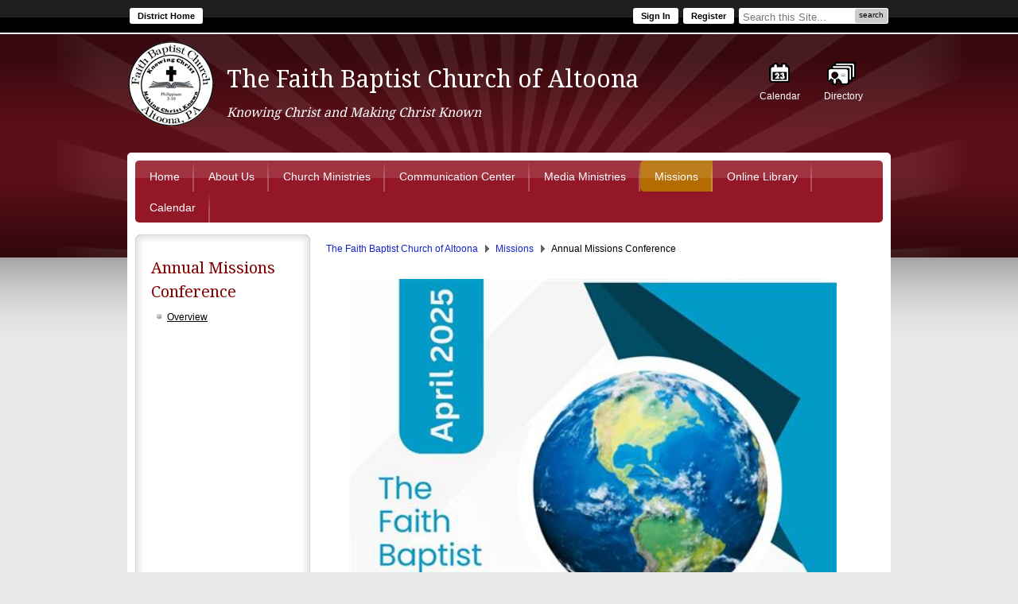

--- FILE ---
content_type: application/javascript
request_url: https://www.fbcaltoona.org/cms/lib/PA07000002/Centricity/Template/3/scripts/simple.creative.GalleryRotate.jQuery.min.js
body_size: 1978
content:
(function($){$.fn.creativeGalleryRotateSimple=function(settings){var config={'imageHeight':100,'imageControls':"on",'useOverlay':"off",'randomOrder':"on",'linkImage':"yes",'animateType':"slide",'animateSpeed':5,'pauseHover':"off",'autoRotate':"on"};if(settings){$.extend(config,settings)}return this.each(function(index,list){var element=this;$(element).hide();var myID=$(element).parent().parent().attr("id").replace("pmi-","");var myJSON=eval("photoGallery"+myID);var totalFiles=myJSON.Album.Images.length;var myContainer="#rotate-container-"+myID;var imageWidth=myJSON.Album.gallerywidth;var currentFile=0;var animateInterval=[];var action="";if(totalFiles>0){if(config.randomOrder=="on"){myJSON.Album.Images=myJSON.Album.Images.sort(function(){return 0.5-Math.random()})}if(config.animateSpeed>=myJSON.Album.transitiondelay){myJSON.Album.transitiondelay=config.animateSpeed+1}applyDefaultStyling();buildStructure();if(config.imageControls=="on"){nextButtonBackButton()}pauseHover()}function pauseHover(){if(config.pauseHover=="on"){$(".rotating-images",myContainer).hover(function(){clearInterval(animateInterval[myID])},function(){if(config.autoRotate=="on"){animateInterval[myID]=setInterval(function(){if(totalFiles>1){setActiveNext()}},myJSON.Album.transitiondelay*1000)}})}if(config.useOverlay=="yes"&&config.pauseHover=="on"){$(".image-overlay",myContainer).hover(function(){clearInterval(animateInterval[myID])},function(){if(config.autoRotate=="on"){animateInterval[myID]=setInterval(function(){if(totalFiles>1){setActiveNext()}},myJSON.Album.transitiondelay*1000)}})}}function buildStructure(){var structure="<div class='gallery-container' id='"+myContainer.replace("#","")+"'>"+"	<div class='rotating-images'><ul class='pictures'></ul></div>"+"</div>";if(config.imageControls=="on"){structure="<div class='gallery-container' id='"+myContainer.replace("#","")+"'><div class='image-button back'></div>"+"	<div class='rotating-images'><ul class='pictures'></ul></div>"+"<div class='image-button next'></div></div>"}$(element).parent().parent().append(structure);if(config.useOverlay=="on"){var overlayStructure="<div class='image-overlay'></div>";if(config.linkImage=="on"){overlayStructure="<a href='#' class='image-overlay'></a>"}$(myContainer).append(overlayStructure)}loadImageLis();if(config.autoRotate=="on"){animateInterval[myID]=setInterval(function(){if(totalFiles>1){setActiveNext()}},myJSON.Album.transitiondelay*1000)}}function nextButtonBackButton(){$(".image-button.next",myContainer).click(function(){clearInterval(animateInterval[myID]);if(totalFiles>1){setActiveNext()}if(config.autoRotate=="on"){animateInterval[myID]=setInterval(function(){if(totalFiles>1){setActiveNext()}},myJSON.Album.transitiondelay*1000)}});$(".image-button.back",myContainer).click(function(){clearInterval(animateInterval[myID]);if(totalFiles>1){setActivePrevious()}if(config.autoRotate=="on"){animateInterval[myID]=setInterval(function(){if(totalFiles>1){setActivePrevious()}},myJSON.Album.transitiondelay*1000)}})}function applyDefaultStyling(){var dynDefaultStyles=document.createElement('style');if(dynDefaultStyles){dynDefaultStyles.setAttribute('type','text/css');var head=document.getElementsByTagName('head')[0];if(head){var styleElement=document.getElementsByTagName('style')[0];head.insertBefore(dynDefaultStyles,styleElement)}var defaultStyles=".gallery-container ul {"+"	list-style : none;"+"	padding: 0px;"+"	margin: 0px;"+"}"+".gallery-container ul.pictures li {"+"	float: left;"+"	display: block;"+"	overflow: hidden;"+"}"+myContainer+" .rotating-images {"+"	position: relative;"+"	overflow: hidden;"+"	width: "+imageWidth+"px;"+"	height:"+config.imageHeight+"px;"+"}"+myContainer+" .rotating-images img {"+"	width: "+imageWidth+"px;"+"	min-height: "+config.imageHeight+"px;"+"}"+".gallery-container p.caption-text {"+"	margin: 0px;"+"}"+".gallery-container ul.pictures li {"+"	position: absolute;"+"	top: 0px;"+"	left: 0px;"+"	display: none;"+"}";var rules=document.createTextNode(defaultStyles);if(dynDefaultStyles.styleSheet){dynDefaultStyles.styleSheet.cssText=defaultStyles}else{dynDefaultStyles.appendChild(rules)}}}function imageTransition(action){if(config.animateType=="fade"){var activeImage=$("ul.pictures li.active",myContainer);var prevImage=$("ul.pictures li.previous",myContainer);$("ul.pictures li",myContainer).css({"z-index":"0"});$(prevImage).css({"z-index":1,"display":"block"});$(activeImage).css({"z-index":2,"display":"none"});$(activeImage).fadeIn(config.animateSpeed*1000,function(){})}if(config.animateType=="slide"){if(action=="back"){var activeImage=$("ul.pictures li.active",myContainer);var previousImage=$("ul.pictures li.previous",myContainer);$("ul.pictures li",myContainer).css({"z-index":"0","display":"block","left":"0px"});$(previousImage).css({"z-index":1,"display":"block","left":"0px"});$(activeImage).css({"z-index":2,"display":"block","left":imageWidth*-1+"px"});$(previousImage).animate({"left":imageWidth+"px"},config.animateSpeed*1000);$(activeImage).animate({"left":"0px"},config.animateSpeed*1000)}else{var activeImage=$("ul.pictures li.active",myContainer);var previousImage=$("ul.pictures li.previous",myContainer);$("ul.pictures li",myContainer).css({"z-index":"0","display":"block","left":"0px"});$(previousImage).css({"z-index":1,"display":"block"});$(activeImage).css({"z-index":2,"display":"block","left":imageWidth+"px"});$(previousImage).animate({"left":imageWidth*-1+"px"},config.animateSpeed*1000);$(activeImage).animate({"left":"0px"},config.animateSpeed*1000)}}}function setActivePrevious(){var nextSliderIndex=0;var newActiveImage="";var activeImage="";$("ul.pictures li",myContainer).removeClass("previous").removeClass("next");activeImage=$("ul.pictures li.active",myContainer).removeClass("active").addClass("previous");if($(activeImage).prev().size()){newActiveImage=$(activeImage).prev().addClass("active").removeClass("next")}else{newActiveImage=$("ul.pictures li:last",myContainer).addClass("active").removeClass("next")}if($(newActiveImage).prev().size()){$(newActiveImage).prev().addClass("next")}else{$("ul.pictures li:last",myContainer).addClass("next")}nextSliderIndex=$("ul.pictures li.next",myContainer).attr("index");if(!$('ul.pictures li.next',myContainer).find("img").size()){loadImage(nextSliderIndex)}loadActiveStuff();imageTransition("back")}function setActiveNext(){$("ul.pictures li",myContainer).removeClass("previous").removeClass("next");var activeImage=$("ul.pictures li.active",myContainer).removeClass("active").addClass("previous");if($(activeImage).next().size()){var newActiveImage=$(activeImage).next().addClass("active")}else{var newActiveImage=$("ul.pictures li",myContainer).eq(0).addClass("active")}if($(newActiveImage).next().size()){$(newActiveImage).next().addClass("next")}else{$("ul.pictures li",myContainer).eq(0).addClass("next")}var nextSliderIndex=$('ul.pictures li.next',myContainer).attr("index");if(!$('ul.pictures li.next',myContainer).find("img").size()){loadImage(nextSliderIndex)}loadActiveStuff();imageTransition("next")}function loadActiveStuff(){var activeIndex=$('ul.pictures li.active',myContainer).attr("index");var nextIndex=$('ul.pictures li.next',myContainer).attr("index");var previousIndex=$('ul.pictures li.previous',myContainer).attr("index");var titleLink=myJSON.Album.Images[activeIndex].link;var target=myJSON.Album.Images[activeIndex].target;if(config.useOverlay=="on"&&config.linkImage){$("a.image-overlay",myContainer).attr("target",target).attr("href",titleLink)}}function loadImageLis(){var hrefLink="#";var target="";var liStructure="";var transitionClass="";if(currentFile<totalFiles){if(currentFile==1){transitionClass="next"}if(currentFile==totalFiles-1){transitionClass="previous"}if(currentFile==0){transitionClass="active"}if(config.linkImage=="yes"){if(myJSON.Album.Images[currentFile].link!=""){hrefLink=myJSON.Album.Images[currentFile].link}target=myJSON.Album.Images[currentFile].target;liStructure="<li class='"+transitionClass+"' index='"+currentFile+"' style='height: "+config.imageHeight+"px; width: "+imageWidth+"px;'><a class='imgHolder loading' target='"+target+"' href='"+hrefLink+"'index='"+currentFile+"'></a></li>"}else{liStructure="<li class='"+transitionClass+" imgHolder' index='"+currentFile+"' style='height: "+config.imageHeight+"px; width: "+imageWidth+"px;'></li>"}if(currentFile==0){loadImage(0)}if(currentFile==1){loadImage(1)}$("ul.pictures",myContainer).append(liStructure);currentFile++;loadImageLis();$('ul.pictures li.active',myContainer).css("z-index",2).css("display","block")}}function loadImage(index){var img=new Image();var imageRawSource=myJSON.Album.Images[index].src.split("?");var imageSource=imageRawSource[0];var imageSource=myJSON.Album.lgpath+imageSource;var altTag=myJSON.Album.Images[index].photoname;var liStructure=" ";$(img).load(function(){$(".imgHolder[index="+index+"]",myContainer).removeClass('loading').append(this)}).error(function(){alert("image did not load")}).attr('src',imageSource).attr("alt",altTag).css("width",imageWidth+"px")}})}})(jQuery);

--- FILE ---
content_type: application/javascript
request_url: https://www.fbcaltoona.org/Static/GlobalAssets/Scripts/min/SW-UI_2680.min.js
body_size: 6539
content:
//detailoverlay
//(function(c){c.fn.detailoverlay=function(m){c.extend({},c.fn.detailoverlay.defaults,m);return this.each(function(){function n(){b.appendTo("body");var c=a.offset();switch(a.attr("position")){case "left":var e=b.outerWidth?b.outerWidth():b.width();b.css({top:c.top+"px",left:c.left-e+"px"});break;case "right":var d=a.outerWidth?a.outerWidth():a.width();b.css({top:c.top+"px",left:c.left+d+"px"});break;case "bottomleft":var e=b.outerWidth?b.outerWidth():b.width(),d=a.outerWidth?a.outerWidth():a.width(), h=a.outerHeight?a.outerHeight():a.height();b.css({top:parseInt(c.top+h)+"px",left:parseInt(c.left+d)-e+"px"});break;case "bottom":h=a.outerHeight?a.outerHeight():a.height();b.css({top:parseInt(c.top+h)+"px",left:c.left+"px"});break;case "top":h=a.outerHeight?a.outerHeight():a.height(),b.css({top:parseInt(c.top-h)-k+"px",left:c.left+"px"})}}var a=c(this),b=c("#"+a.attr("targetDivID"));b.addClass("ui-detail-overlay-panel");var e=a.attr("actionClass");e===void 0&&(e="none");var i=a.attr("targetDivJS"); i===void 0&&(i="");var l=a.attr("onCloseJS");l===void 0&&(l="");var d=a.attr("isAbsolute");d===void 0&&(d="false");d=a.attr("position");d===void 0&&(d="left");var f="";if(d=="top"||d=="bottom"||d=="bottomleft")f="height";else if(d=="left"||d=="right")f="width";var m=b.width(),k=b.height();b.attr("id").indexOf("iconuploader")>=0&&(k=50);b.attr("id").indexOf("imageuploader")>=0&&(k=50);if(a.attr("actionType")=="hover"){a.unbind();var g,j;a.hover(function(){n();clearTimeout(g);b.is(":hidden")&&eval(i); j=setTimeout(function(){a.addClass(e);b.fadeIn()},200)},function(){clearTimeout(j);g=setTimeout(function(){a.removeClass(e);b.fadeOut()},200)});b.hover(function(){clearTimeout(g)},function(){g=setTimeout(function(){a.removeClass(e);b.fadeOut()},200)})}else a.unbind("click"),a.click(function(d){function g(b){var d=b.data.div,b=c(b.target);if(b.is("'#"+d.attr("id")+"'")||b.parents().is("'#"+d.attr("id")+"'"))c(document).one("click",{div:d},g);else j(a,d)}function j(b,a){a.is(":visible")&&(f=="width"? a.animate({width:"0"},"fast",function(){a.hide("fast",function(){eval(l)})}):f=="height"&&a.animate({height:"0"},"fast",function(){a.hide("fast",function(){eval(l)})}));b.removeClass(e)}n();d.preventDefault();if(c(this).hasClass(e))return j(a,b),a.removeClass(e),!1;c(".ui-detail-overlay").each(function(){c(this).hasClass(e)&&(c("#"+c(this).attr("targetDivID")).hide(),eval(c(this).attr("onCloseJS")),c(this).removeClass(e))});a.addClass(e);f=="width"?b.css({width:"0"}):f=="height"&&b.css({height:"0"}); f=="width"?b.animate({width:m+"px"},"fast",function(){eval(i);c(document).one("click",{div:b},g);b.show()}):f=="height"&&b.animate({height:k+"px"},"fast",function(){eval(i);c(document).one("click",{div:b},g);b.show()});return!1})})};c.fn.canceldetailoverlay=function(){return this.each(function(){c(this).unbind("mouseleave");c(this).addClass("active")})};c.fn.detailoverlay.defaults={actionType:""}})(jQuery);

(function ($) { $.fn.detailoverlay = function (options) { var opts = $.extend({}, $.fn.detailoverlay.defaults, options); return this.each(function () { function PositionDiv() { $div.appendTo("body"); var t = $button.offset(); switch ($button.attr("position")) { case "left": var i = $div.outerWidth ? $div.outerWidth() : $div.width(); $div.css({ top: t.top + "px", left: t.left - i + "px" }); break; case "right": var o = $button.outerWidth ? $button.outerWidth() : $button.width(); $div.css({ top: t.top + "px", left: t.left + o + "px" }); break; case "bottomleft": var i = $div.outerWidth ? $div.outerWidth() : $div.width(), o = $button.outerWidth ? $button.outerWidth() : $button.width(), e = $button.outerHeight ? $button.outerHeight() : $button.height(); $div.css({ top: parseInt(t.top + e) + "px", left: parseInt(t.left + o) - i + "px" }); break; case "bottom": var e = $button.outerHeight ? $button.outerHeight() : $button.height(); $div.css({ top: parseInt(t.top + e) + "px", left: t.left + "px" }); break; case "top": var e = $button.outerHeight ? $button.outerHeight() : $button.height(); $div.css({ top: parseInt(t.top - e) - height + "px", left: t.left + "px" }); break; case "topleft": var i = $div.outerWidth ? $div.outerWidth() : $div.width(), o = $button.outerWidth ? $button.outerWidth() : $button.width(), e = $button.outerHeight ? $button.outerHeight() : $button.height(), n = parseInt(t.top - e - 250) + "px", a = parseInt(t.left + o - 90) + "px"; $div.css({ top: n, left: a, display: "block" }) } } var $button = $(this), $div = $("#" + $button.attr("targetDivID")); $div.addClass("ui-detail-overlay-panel"); var actionClass = $button.attr("actionClass"); void 0 === actionClass && (actionClass = "none"); var callback = $button.attr("targetDivJS"); void 0 === callback && (callback = ""); var closeCallback = $button.attr("onCloseJS"); void 0 === closeCallback && (closeCallback = ""); var isAbsolute = $button.attr("isAbsolute"); void 0 === isAbsolute && (isAbsolute = "false"); var position = $button.attr("position"); void 0 === position && (position = "left"); var slideDirection = ""; "top" == position || "bottom" == position || "bottomleft" == position ? slideDirection = "height" : ("left" == position || "right" == position) && (slideDirection = "width"); var width = $div.width(), height = $div.height(); if ($div.attr("id").indexOf("iconuploader") >= 0 && (height = 50), $div.attr("id").indexOf("imageuploader") >= 0 && (height = 50), "hover" == $button.attr("actionType")) { $button.unbind(); var outTO, inTO; $button.hover(function (e) { PositionDiv(), clearTimeout(outTO), $div.is(":hidden") && eval(callback), inTO = setTimeout(function () { $button.addClass(actionClass), $div.fadeIn() }, 200) }, function () { clearTimeout(inTO), outTO = setTimeout(function () { $button.removeClass(actionClass), $div.fadeOut() }, 200) }), $div.hover(function () { clearTimeout(outTO) }, function () { outTO = setTimeout(function () { $button.removeClass(actionClass), $div.fadeOut() }, 200) }) } else $button.unbind("click"), $button.click(function (e) { function BindDocumentClick(t) { var i = t.data.div, o = $(t.target); o.is("#" + i.attr("id")) || o.parents().is("#" + i.attr("id")) ? $(document).one("click", { div: i }, BindDocumentClick) : ClosePanel($button, i) } function ClosePanel($button, $div) { $div.is(":visible") && ("width" == slideDirection ? $div.animate({ width: "0" }, "fast", function () { $div.hide("fast", function () { eval(closeCallback) }) }) : "height" == slideDirection && $div.animate({ height: "0" }, "fast", function () { $div.hide("fast", function () { eval(closeCallback) }) })), $button.removeClass(actionClass) } return PositionDiv(), e.preventDefault(), $(this).hasClass(actionClass) ? (ClosePanel($button, $div), $button.removeClass(actionClass), !1) : ($(".ui-detail-overlay").each(function () { $(this).hasClass(actionClass) && ($("#" + $(this).attr("targetDivID")).hide(), eval($(this).attr("onCloseJS")), $(this).removeClass(actionClass)) }), $button.addClass(actionClass), "width" == slideDirection ? $div.css({ width: "0" }) : "height" == slideDirection && $div.css({ height: "0" }), "width" == slideDirection ? $div.animate({ width: width + "px" }, "fast", function () { eval(callback), $(document).one("click", { div: $div }, BindDocumentClick), $div.show() }) : "height" == slideDirection && $div.animate({ height: height + "px" }, "fast", function () { eval(callback), $(document).one("click", { div: $div }, BindDocumentClick), $div.show() }), !1) }) }) }, $.fn.canceldetailoverlay = function () { return this.each(function () { $(this).unbind("mouseleave"), $(this).addClass("active") }) }, $.fn.detailoverlay.defaults = { actionType: "" } })(jQuery);

//detailoverlayinner
(function (c) { c.fn.detailoverlayinner = function (m) { c.extend({}, c.fn.detailoverlayinner.defaults, m); return this.each(function () { function n() { b.appendTo("body"); var c = a.offset(); switch (a.attr("position")) { case "left": var e = b.outerWidth ? b.outerWidth() : b.width(); b.css({ top: c.top + "px", left: c.left - e + "px" }); break; case "right": var d = a.outerWidth ? a.outerWidth() : a.width(); b.css({ top: c.top + "px", left: c.left + d + "px" }); break; case "bottomleft": var e = b.outerWidth ? b.outerWidth() : b.width(), d = a.outerWidth ? a.outerWidth() : a.width(), h = a.outerHeight ? a.outerHeight() : a.height(); b.css({ top: parseInt(c.top + h) + "px", left: parseInt(c.left + d) - e + "px" }); break; case "bottom": h = a.outerHeight ? a.outerHeight() : a.height(); b.css({ top: parseInt(c.top + h) + "px", left: c.left + "px" }); break; case "top": h = a.outerHeight ? a.outerHeight() : a.height(), b.css({ top: parseInt(c.top - h) - k + "px", left: c.left + "px" }) } } var a = c(this), b = c("#" + a.attr("targetDivID")); b.addClass("ui-detail-overlay-panel"); var e = a.attr("actionClass"); e === void 0 && (e = "none"); var i = a.attr("targetDivJS"); i === void 0 && (i = ""); var l = a.attr("onCloseJS"); l === void 0 && (l = ""); var d = a.attr("isAbsolute"); d === void 0 && (d = "false"); d = a.attr("position"); d === void 0 && (d = "left"); var f = ""; if (d == "top" || d == "bottom" || d == "bottomleft") f = "height"; else if (d == "left" || d == "right") f = "width"; var m = b.width(), k = b.height(); b.attr("id").indexOf("iconuploader") >= 0 && (k = 50); b.attr("id").indexOf("imageuploader") >= 0 && (k = 50); if (a.attr("actionType") == "hover") { a.unbind(); var g, j; a.hover(function () { n(); clearTimeout(g); b.is(":hidden") && eval(i); j = setTimeout(function () { a.addClass(e); b.fadeIn() }, 200) }, function () { clearTimeout(j); g = setTimeout(function () { a.removeClass(e); b.fadeOut() }, 200) }); b.hover(function () { clearTimeout(g) }, function () { g = setTimeout(function () { a.removeClass(e); b.fadeOut() }, 200) }) } else a.unbind("click"), a.click(function (d) { function g(b) { var d = b.data.div, b = c(b.target); if (b.is("#" + d.attr("id")) || b.parents().is("#" + d.attr("id"))) c(document).one("click", { div: d }, g); else j(a, d) } function j(b, a) { a.is(":visible") && (f == "width" ? a.animate({ width: "0" }, "fast", function () { a.hide("fast", function () { eval(l) }) }) : f == "height" && a.animate({ height: "0" }, "fast", function () { a.hide("fast", function () { eval(l) }) })); b.removeClass(e) } n(); d.preventDefault(); if (c(this).hasClass(e)) return j(a, b), a.removeClass(e), !1; c(".ui-detail-overlayinner").each(function () { c(this).hasClass(e) && (c("#" + c(this).attr("targetDivID")).hide(), eval(c(this).attr("onCloseJS")), c(this).removeClass(e)) }); a.addClass(e); f == "width" ? b.css({ width: "0" }) : f == "height" && b.css({ height: "0" }); f == "width" ? b.animate({ width: m + "px" }, "fast", function () { eval(i); c(document).one("click", { div: b }, g); b.show() }) : f == "height" && b.animate({ height: k + "px" }, "fast", function () { eval(i); c(document).one("click", { div: b }, g); b.show() }); return !1 }) }) }; c.fn.canceldetailoverlayinner = function () { return this.each(function () { c(this).unbind("mouseleave"); c(this).addClass("active") }) }; c.fn.detailoverlayinner.defaults = { actionType: "" } })(jQuery);

//menubutton
(function (a) { a.fn.menubutton = function (i) { function j(d) { function f(a) { a.data.menu.hide(); a.data.button.removeClass("active") } var c = a(this), e = c.attr("href").indexOf("#"), e = c.attr("href").substring(e), b = a(e), e = b.css("display") == "block", g = c.attr("positionabs") == "true" ? !0 : !1; d.preventDefault(); if (e) b.hide(), c.removeClass("active"), b.removeClass("active"); else { g && (a("body div[id=" + b.attr("id") + "]").remove(), b.appendTo("body")); a(b).has("div.ui-btn-menu-panel-detail").length === 0 && (a(b).find("ul").before('<div class="ui-btn-menu-panel-header" ></div>'), a(b).find("ul").after('<div class="ui-btn-menu-panel-footer" ></div>'), a(b).find("ul").wrap('<div class="ui-btn-menu-panel-detail" />')); a(".ui-btn-menu-panel").each(function () { a(this).is(":visible") && a(this).hide() }); a(".ui-btn-menu").each(function () { a(this).hasClass("active") && a(this).removeClass("active") }); c.addClass("active"); var d = g ? c.offset() : c.position(), e = c.outerHeight ? c.outerHeight() : c.height(), g = c.outerWidth ? c.outerWidth() : c.width(), h = c.attr("position"); h === void 0 && (h = "right"); g = h == "right" ? g - 140 : 0; b.addClass("active"); b.css({ top: d.top + e + "px", left: d.left + g + "px" }); b.click(function (a) { a.stopPropagation() }); b.show(1, function () { a(document).one("click", { button: c, menu: b }, f); b.find("a").bind("click", { button: c, menu: b }, f) }); b.show() } return !1 } a.extend({}, a.fn.menubutton.defaults, i); return this.each(function () { var d = a(this), f = d.attr("href").indexOf("#"), f = d.attr("href").substring(f); a(f).addClass("ui-btn-menu-panel"); d.attr("isBound") === void 0 && d.bind("click", j); d.attr("isBound", "true") }) }; a.fn.menubutton.defaults = { buttonType: "" } })(jQuery);

//validate
(function (c) {
    c.fn.validate = function (n) {
        var f = c.extend({}, c.fn.validate.defaults, n); c(".error-validation").remove(); c(".failed-validation").removeClass("failed-validation"); var l = !1, g = "", h = 100; return this.each(function () {
            function k(b) {
                var e = b.attr("validationtype"), a = jQuery.trim(b.val()); switch (e) {
                    case "numeric": e = /^[0-9]+$/; "" === a || a.match(e) || d(b); break; case "numericCSSUnit": e = /^[0-9]+$/; "" === a || (a.match(e) || (a.includes("px") || a.includes("%"))) || d(b); break;  case "range": var e = /^[0-9]+$/, f = void 0 === b.attr("min") ? 0 : b.attr("min"), g = void 0 === b.attr("max") ? Infinity : b.attr("max"); "" !== a && (parseInt(f) > a || parseInt(g) <
                    a || !a.match(e)) && d(b); break; case "date": case "datetime": "" !== a && ("datetime" == e && "false" == c("#" + b.attr("id") + "-date").attr("isValidDate") ? d(b) : "false" == b.attr("isValidDate") ? d(b) : ("" != b.attr("max") && void 0 !== b.attr("max") && (e = new Date(a), f = "#" != b.attr("max").substring(0, 1) ? new Date(b.attr("max")) : new Date(c(b.attr("max")).val()), e > f && d(b)), "" != b.attr("min") && void 0 !== b.attr("min") && (e = new Date(a), a = "#" != b.attr("min").substring(0, 1) ? new Date(b.attr("min")) : new Date(c(b.attr("min")).val()), e < a && d(b))));
                        break; case "email": "" !== a && (-1 == a.indexOf("@") || -1 == a.indexOf(".") || a.indexOf("@") > a.lastIndexOf(".") ? d(b) : "" == a.substring(0, a.indexOf("@")) || "" == c.trim(a.substring(a.indexOf("@") + 1, a.lastIndexOf("."))) || "" == c.trim(a.substring(a.lastIndexOf(".") + 1)) ? d(b) : "@@" == a.substring(a.indexOf("@"), a.indexOf("@") + 2) || ".." == a.substring(a.lastIndexOf(".") + 1, a.lastIndexOf(".") - 1) ? d(b) : -1 < a.indexOf(" ") && d(b)); break; case "url": a = a.split(";"); c.each(a, function () {
                            var a = c.trim(this); if ("" !== a && (-1 == a.indexOf("/") ||
                            "" == c.trim(a.substring(a.indexOf("/") + 1)) || 0 != a.indexOf("/") && (-1 == a.indexOf(".") || "http://" != a.substring(0, 7) && "https://" != a.substring(0, 8) && "ftp://" != a.substring(0, 6) || "http://" == a.substring(0, 7) && "" == a.substring(7, 8) || "https://" == a.substring(0, 8) && "" == a.substring(8, 9) || "ftp://" == a.substring(0, 6) && "" == a.substring(6, 7)))) return d(b), !1
                        }); break; case "singleurl": if ("" !== a && (-1 == a.indexOf("/") || "" == c.trim(a.substring(a.indexOf("/") + 1)) || 0 != a.indexOf("/") && (-1 == a.indexOf(".") || "http://" != a.substring(0,
                        7) && "https://" != a.substring(0, 8) && "ftp://" != a.substring(0, 6) || "http://" == a.substring(0, 7) && "" == a.substring(7, 8) || "https://" == a.substring(0, 8) && "" == a.substring(8, 9) || "ftp://" == a.substring(0, 6) && "" == a.substring(6, 7)))) return d(b), !1; break; case "wysiwyg": 5E5 < jQuery.trim(eval("Get" + b.attr("wysiwygid") + "HTML()")).length && d(b); break; case "friendlyurl": specValues = /\\|\/|:|\;|\*|\?|<|>|\#/gi; a.match(specValues) && d(b); break; case "friendlyurlfs": specValues = /\\|:|\;|\*|\?|<|>|\#|\%|\&|\+/gi; a.match(specValues) &&
                        d(b); break; case "enddatetime": "00:00" == c.trim(a) && d(b)
                }
            } function d(b) { 0 < b.siblings(".counter:first").length ? b.siblings(".counter:first").after("<div class='error-validation' aria-live='assertive'>" + b.attr("errormessage") + "</div>") : (b.after("<div class='error-validation' aria-live='assertive'>" + b.attr("errormessage") + "</div>"), b.addClass("failed-validation")); l = !0; void 0 !== b.attr("tabstrip") && b.attr("tab") < h && (g = b.attr("tabstrip"), h = b.attr("tab")) } var m = c(this); m.find(".required").each(function () {
                if ("radio" != c(this).attr("validationtype") &&
                "wysiwyg" != c(this).attr("validationtype")) "" != jQuery.trim(c(this).val()) ? k(c(this)) : d(c(this)); else if ("radio" == c(this).attr("validationtype")) { var b = c(this).attr("radioname"); void 0 === c("input[name^='" + b + "']:checked").val() && d(c(this)) } else "wysiwyg" == c(this).attr("validationtype") && ("" != jQuery.trim(eval("Get" + c(this).attr("wysiwygid") + "HTML()")) ? k(c(this)) : d(c(this)))
            }); m.find(".optional").each(function () { k(c(this), !1) }); !1 === l ? f.onSuccess.call(this, f.params) : ("" != g && c("#" + g).tabs("select", parseInt(h)),
            f.onFail.call(this, f.params))
        })
    }; c.fn.validate.defaults = { onSuccess: function () { }, onFail: function () { }, params: {} }
})(jQuery); 

//blockuserinteraction
(function (a) { a.fn.blockinteraction = function (l) { var f = a.extend({}, a.fn.blockinteraction.defaults, l); return this.each(function () { if (a("#" + a(this).attr("id") + "-block-message").length > 0) return false; var b = a(this); b.html(); var e = b.outerHeight ? b.outerHeight() : b.height(), j = b.outerWidth ? b.outerWidth() : b.width(), c = b.offset(), k = b.attr("id") + "-block"; if (f.isOverlay === true) { e -= 20; j -= 20 } f.isOverlay === false ? a(document).ready(function () { a("body").append("<div id='" + b.attr("id") + "-block' class='blocker'></div>") }) : b.append("<div id='" + b.attr("id") + "-block' class='blocker'></div>"); var d = a("#" + b.attr("id") + "-block"); d.css({ position: "absolute", top: f.isOverlay === false ? c.top : "31px", left: f.isOverlay === false ? c.left : "10px", width: j + "px", height: e + "px", background: "transparent url('" + staticURL + "/GlobalAssets/Images/loading-overlay.png')", "z-index": "1002" }); d.append("<span id='" + k + "-message' class='blocker'>" + f.message + "</span>"); c = a("#" + b.attr("id") + "-block-message"); c.css({ padding: f.type == 1 ? "10px" : "30px", "font-size": f.type == 1 ? "10pt" : "18pt" }); c.outerHeight ? c.outerHeight() : c.height(); k = c.outerWidth ? c.outerWidth() : c.width(); d = a(window).scrollTop(); var i = d + a(window).height(), g = a(this).offset().top; e = g + e; var h = 0; if (d > g && i < e) h = d - g + 20; else if (d < g && i > e) h = 20; else if (d > g && i > e) h = d - g + 20; else if (d < g && i < e) h = 20; c.css({ "margin-top": h + "px", "margin-left": j / 2 - k + "px", background: "transparent" }) }) }; a.fn.blockinteraction.defaults = { something: "" }; a.fn.unblockinteraction = function () { return this.each(function () { a(this); a(".blocker").remove() }) }; a.fn.blockinteraction.defaults = { message: "Please Wait...", type: 2, isOverlay: false } })(jQuery);

//swalert
(function (b) {
    b.fn.swalert = function (m) {
        var f = b.extend({}, b.fn.swalert.defaults, m); return this.each(function (n, m) {
            function k() { b("div[id='" + d + "base']").fadeOut(); e.fadeOut(); e.remove(); l.focus() } b(this); var l = document.activeElement; 0 < b("input.focus:first").length && (l = b("input.focus:first")); l.blur(); var g, h = 0; for (g = "alert" + n + ""; 0 < b("#" + g).length;)h++ , g = "_" + h, g = "alert" + n + g; b("body").append('<div id="' + g + '" class="ui-sw-alert ' + f.alertType + ' ui-sw-alert-envelope"  role="alert" aria-live="assertive"></div>');
            var e = b("#" + g); var d = e.attr("id"); e.append("<div class='ui-sw-alert top'></div>"); e.append("<div class='ui-sw-alert body'></div>"); e.append("<div class='ui-sw-alert footer'></div>"); h = ""; h = "ok" == f.buttonType ? '<button id="' + d + 'ok" class="ui-btn-general-primary swalert-button bb-butt" tabindex="0"><span>OK</span></button>' : '<button id="' + d + 'yes" class="ui-btn-general-primary swalert-button bb-butt" tabindex="0"><span>Yes</span></button>' + ('<button id="' + d + 'no" class="ui-btn-general swalert-button bb-butt" tabindex="0"><span>No</span></button>');
            $alertboxBody = e.find(".body"); $alertboxBody.append("<div class='ui-sw-alert icon " + f.alertType + "'></div>"); $alertboxBody.append("<div class='ui-sw-alert text' role='alert' aria-live='assertive'>" + function (c) { var d = /<\/([\s]*)script>/ig; return /<script.*?>/ig.test(c) || d.test(c) ? b("<div/>").text(c).html() : c }(f.alertText) + "</div>"); $alertboxBody.append("<div class='ui-sw-alert buttons'>" + h + "</div>"); e.before('<div id="' + g + 'base" class="ui-dialog-overlay-base-modal" tabindex="-1">').after("</div>"); h =
                b(window).width() / 2 - e.width() / 2; var p = b(window).height() / 2 + b(window).scrollTop() - e.height(); b("#" + d + "base").css({ top: "0", bottom: "0" }).fadeIn(); e.css({ position: "absolute", "z-index": "99999", left: h + "px", top: p + "px", visibility: "visible" }); b("#" + g + "base").css("z-index", "99998"); b("#" + d + "ok").bind("click", function () { k(); f.onOk.call(this, f.params) }); b("#" + d + "ok").keydown(function (c) { 13 == c.keyCode && (c.stopImmediatePropagation(), b(this).click()) }); b("#" + d + "yes").bind("click", function () {
                    k(); f.onYes.call(this,
                        f.params)
                }); b("#" + d + "yes").keydown(function (c) { 13 == c.keyCode && (a.stopImmediatePropagation(), b(this).click()) }); b("#" + d + "no").bind("click", function () { k(); f.onNo.call(this, f.params) }); b("#" + d + "no").keydown(function (c) { 13 == c.keyCode && (c.stopImmediatePropagation(), c.preventDefault(), b(this).click()) }); b("body").on("keydown", ".swalert-button", function (c) { 9 == c.keyCode && (c.preventDefault(), c.stopImmediatePropagation(), b(this).attr("id") == d + "no" ? b("#" + d + "yes").focus() : b("#" + d + "no").focus()) }); e.css("visibility",
                    "visible"); b(".ui-dialog-overlay").is(":visible") ? b(".ui-dialog-overlay:visible").focus() : b(".ui-dialog-overlay-base-modal").is(":visible") && b(".ui-dialog-overlay-base-modal:visible").focus()
        })
    }; b.fn.swalert.defaults = { alertText: "Are you sure?", titleText: "Alert", alertType: "information", buttonType: "ok", onYes: function () { }, onNo: function () { }, onOk: function () { }, params: {} }
})(jQuery);

//scrollto - added this here to fix issue with fast-clicking giving error due to external-combined being loaded on dom ready
(function (d) { var k = d.scrollTo = function (a, i, e) { d(window).scrollTo(a, i, e) }; k.defaults = { axis: 'xy', duration: parseFloat(d.fn.jquery) >= 1.3 ? 0 : 1 }; k.window = function (a) { return d(window)._scrollable() }; d.fn._scrollable = function () { return this.map(function () { var a = this, i = !a.nodeName || d.inArray(a.nodeName.toLowerCase(), ['iframe', '#document', 'html', 'body']) != -1; if (!i) return a; var e = (a.contentWindow || a).document || a.ownerDocument || a; return d.browser.safari || e.compatMode == 'BackCompat' ? e.body : e.documentElement }) }; d.fn.scrollTo = function (n, j, b) { if (typeof j == 'object') { b = j; j = 0 } if (typeof b == 'function') b = { onAfter: b }; if (n == 'max') n = 9e9; b = d.extend({}, k.defaults, b); j = j || b.speed || b.duration; b.queue = b.queue && b.axis.length > 1; if (b.queue) j /= 2; b.offset = p(b.offset); b.over = p(b.over); return this._scrollable().each(function () { var q = this, r = d(q), f = n, s, g = {}, u = r.is('html,body'); switch (typeof f) { case 'number': case 'string': if (/^([+-]=)?\d+(\.\d+)?(px|%)?$/.test(f)) { f = p(f); break } f = d(f, this); case 'object': if (f.is || f.style) s = (f = d(f)).offset() } d.each(b.axis.split(''), function (a, i) { var e = i == 'x' ? 'Left' : 'Top', h = e.toLowerCase(), c = 'scroll' + e, l = q[c], m = k.max(q, i); if (s) { g[c] = s[h] + (u ? 0 : l - r.offset()[h]); if (b.margin) { g[c] -= parseInt(f.css('margin' + e)) || 0; g[c] -= parseInt(f.css('border' + e + 'Width')) || 0 } g[c] += b.offset[h] || 0; if (b.over[h]) g[c] += f[i == 'x' ? 'width' : 'height']() * b.over[h] } else { var o = f[h]; g[c] = o.slice && o.slice(-1) == '%' ? parseFloat(o) / 100 * m : o } if (/^\d+$/.test(g[c])) g[c] = g[c] <= 0 ? 0 : Math.min(g[c], m); if (!a && b.queue) { if (l != g[c]) t(b.onAfterFirst); delete g[c] } }); t(b.onAfter); function t(a) { r.animate(g, j, b.easing, a && function () { a.call(this, n, b) }) } }).end() }; k.max = function (a, i) { var e = i == 'x' ? 'Width' : 'Height', h = 'scroll' + e; if (!d(a).is('html,body')) return a[h] - d(a)[e.toLowerCase()](); var c = 'client' + e, l = a.ownerDocument.documentElement, m = a.ownerDocument.body; return Math.max(l[h], m[h]) - Math.min(l[c], m[c]) }; function p(a) { return typeof a == 'object' ? a : { top: a, left: a } } })(jQuery);

--- FILE ---
content_type: application/javascript
request_url: https://www.fbcaltoona.org/cms/lib/PA07000002/Centricity/Template/3/setup/_admin.js
body_size: 102
content:
//TURN "on" OR "off" DISTRICT BUTTON
var districtButton = "on";

//"on" = SITE LEVEL LOGOS "off" = DISTRICT LOGO "none" = NO LOGO
var customLogos = "off";

//TURN "on" OR "off" SCHOOL LEVEL TEXT FILES
var schoolTextFiles = "off";

//TURN "on" OR "off" BREADCRUMBS ON SUBPAGES
var breadcrumbToggle = "on";

--- FILE ---
content_type: application/javascript
request_url: https://www.fbcaltoona.org/cms/lib/PA07000002/Centricity/Template/3/setup/_default.js
body_size: 760
content:
//-------------------- Silver - Loving the Limelight ------//
//-------------------- TEMPLATE COLORS --------------------//

// PRIMARY
var primaryColor = "#5D0F18";

// SECONDARY
var secondaryColor = "#767676";

// ACCENT
var accentColor = "#251D21";

// BODY BACKGROUND
var backgroundColor = "#EAEAEA";

// ICON COLORS
var iconColor = "#FFFFFF";

// LINKS COLOR & DECORATION
var linkColor = "#1122CC";
var linkDecoration = "none";

//-------------------- END TEMPLATE COLORS ---------------//


//-------------------- MYSTART BAR COLORS ----------------//
// MYSTART BACKGROUND
var mystartBarColor = "#000000";

// MYSTART TEXT REGULAR STATE
var mystartTextColor = "#000000";

// MYSTART TEXT HOVER STATE
var mystartTextColorHover = "#000000";

// MYSTART BUTTON REGULAR STATE
var mystartButtonColor = "#FFFFFF";

// MYSTART BUTTON HOVER STATE
var mystartButtonColorHover = "#CCCCCC";

//------------------- END MYSTART BAR COLORS -------------//

//-------------------- CHANNEL BAR COLORS ----------------//
// CHANNEL BACKGROUND
var channelBarColor = "#931726";

// CHANNEL ACTIVE
var channelBarColorActive = "#B46C00"; 

// CHANNEL TEXT REGULAR STATE
var channelTextColor = "#FFFFFF";

// CHANNEL TEXT ACTIVE STATE
var channelTextColorActive = "#FFFFFF";

// CHANNEL DROPDOWN BACKGROUND
var channelDropdownColor = "#B46C00";

// CHANNEL DROPDOWN BACKGROUND HOVER
var channelDropdownColorHover = "#DC8400";

// DROPDOWN TEXT REGULAR STATE
var channelDropdownTextColor = "#FFFFFF";

// DROPDOWN TEXT HOVER STATE
var channelDropdownTextColorHover = "#FFFFFF";

//------------------- END CHANNEL BAR COLORS -------------//


//-------------------- CONTENT REGIONS COLORS ------------------------//

// REGION 1
var region1HeaderColor = "#820000";
var region1BodyColor = "#000000";
var region1LinkColor = "#000000";

// REGION 2
var region2HeaderColor = "#820000";
var region2BodyColor = "#000000";
var region2LinkColor = "#000000";

// REGION 3
var region3HeaderColor = "#820000";
var region3BodyColor = "#000000";
var region3LinkColor = "#000000";

//-------------------- END CONTENT REGIONS COLORS -------------------//




//-------------------- SCHOOL NAME ----------------------//

// SCHOOL NAME (SET TO "default" FOR DEFAULT SCHOOL NAME)
var schoolNameText = "default";
var schoolNameColor = "#FFFFFF";

// TAGLINE
var taglineText = "Knowing Christ and Making Christ Known";
var taglineColor = "#FFFFFF";

//-------------------- END SCHOOL NAME -----------------//


//-------------------- FOOTER TEXT COLOR ---------------//

var footerTextColor = "#FFFFFF";

//-------------------- END FOOTER ---------------------//

//SETS NUMBER OF GLOBAL ICONS
var numberIcons = "2";

// GLOBAL LINKS 
var icon1Link = "icon1-[SITECALENDARLINK]";
var icon2Link = "#";
var icon3Link = "[SITEALIAS]";
var icon4Link = "icon2-allsites";

// GLOBAL TARGET "_self" or "_blank"
var icon1Target = "_self";
var icon2Target = "_self";
var icon3Target = "_self";
var icon4Target = "_self";

// GLOBAL IMAGE
var icon1Image = "system:r4_c1";
var icon2Image = "system:r3_c4";
var icon3Image = "system:r1_c1";
var icon4Image = "system:r2_c4";

// GLOBAL TEXT
var icon1Text = "Calendar";
var icon2Text = "Directory";
var icon3Text = "E-Mail";
var icon4Text = "Grades";

